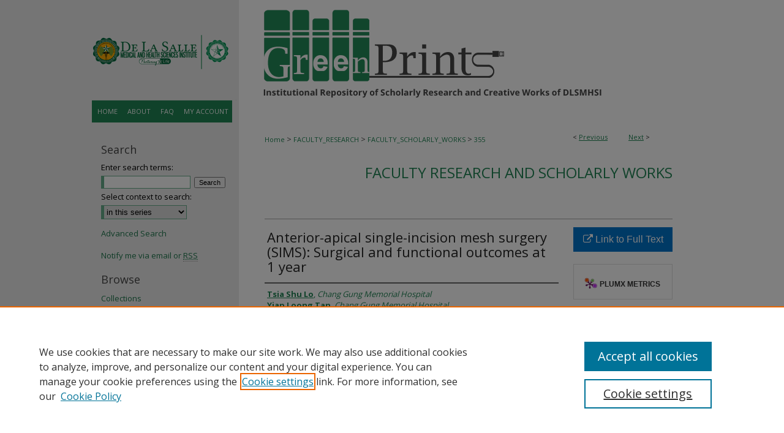

--- FILE ---
content_type: text/html; charset=UTF-8
request_url: https://greenprints.dlshsi.edu.ph/faculty_scholarly_works/355/
body_size: 8931
content:

<!DOCTYPE html>
<html lang="en">
<head><!-- inj yui3-seed: --><script type='text/javascript' src='//cdnjs.cloudflare.com/ajax/libs/yui/3.6.0/yui/yui-min.js'></script><script type='text/javascript' src='//ajax.googleapis.com/ajax/libs/jquery/1.10.2/jquery.min.js'></script><!-- Adobe Analytics --><script type='text/javascript' src='https://assets.adobedtm.com/4a848ae9611a/d0e96722185b/launch-d525bb0064d8.min.js'></script><script type='text/javascript' src=/assets/nr_browser_production.js></script>

<!-- def.1 -->
<meta charset="utf-8">
<meta name="viewport" content="width=device-width">
<title>
"Anterior-apical single-incision mesh surgery (SIMS): Surgical and func" by Tsia Shu Lo, Yiap Loong Tan et al.
</title>


<!-- FILE article_meta-tags.inc --><!-- FILE: /srv/sequoia/main/data/assets/site/article_meta-tags.inc -->
<meta itemprop="name" content="Anterior-apical single-incision mesh surgery (SIMS): Surgical and functional outcomes at 1 year">
<meta property="og:title" content="Anterior-apical single-incision mesh surgery (SIMS): Surgical and functional outcomes at 1 year">
<meta name="twitter:title" content="Anterior-apical single-incision mesh surgery (SIMS): Surgical and functional outcomes at 1 year">
<meta property="article:author" content="Tsia Shu Lo">
<meta name="author" content="Tsia Shu Lo">
<meta property="article:author" content="Yiap Loong Tan">
<meta name="author" content="Yiap Loong Tan">
<meta property="article:author" content="Eileen Feliz M. Cortes">
<meta name="author" content="Eileen Feliz M. Cortes">
<meta property="article:author" content="Leng Boi Pue">
<meta name="author" content="Leng Boi Pue">
<meta property="article:author" content="Pei Ying Wu">
<meta name="author" content="Pei Ying Wu">
<meta property="article:author" content="Ahlam Al-Kharabsheh">
<meta name="author" content="Ahlam Al-Kharabsheh">
<meta name="robots" content="noodp, noydir">
<meta name="description" content="Study Objectives: To study the surgical and functional outcomes of single-incision mesh surgery for treatment of advanced pelvic organ prolapse (POP). Design: Case series (Canadian Task Force classification II-3). Setting: University hospital. Patients: Sixty-five patients who underwent surgery to treat symptomatic POP greater than stage II according to the Pelvic Organ Prolapse Quantification System (POP-Q). Intervention: All patients underwent anterior-apical single-incision mesh surgery using the Elevate Anterior and Apical Prolapse Repair System. Measurements and Main Results: The primary objectives were anatomical correction of anterior and apical prolapse of POP stage I or greater and absence of voiding dysfunction reported via multi-channel urodynamic study at 6months after surgery. Subjective outcome was measured via patient feedback using questions 2 and 3 of the Pelvic Organ Prolapse Distress Inventory 6 (POPDI-6). The secondary outcome was quality of life using the following: Urogenital Distress Inventory 6 (UDI-6), Incontinence Impact Questionnaire 7 (IIQ-7), POPDI-6, and Pelvic Organ Prolapse/Urinary Incontinence Sexual Questionnaire (PISQ-12). Two-dimensional introital ultrasonography was performed in the first and third months after surgery and at 1-year follow-up. Descriptive statistics were used for demographic and perioperative data. The paired-samples t test was used for comparison of preoperative and postoperative continuous data. For all comparisons, a value of p &lt; .05 was considered statistically significant. All statistical methods were performed using commercially available software (SPSS version 17). Postoperative data were available for 64 patients. The objective outcome was 96.9%, and the subjective outcome was 93.8%. All patients demonstrated significant improvement in anatomical outcomes after prolapse surgery (p &lt; .05), and none experienced recurrence requiring further surgery. There was concomitant significant improvement in POPDI-6, UDI-6, IIQ-7, and PISQ-12 scores after surgery. A subanalysis of POP quantification measurements immediately after surgery and at 1-year postoperative follow-up demonstrated deepening of the C point and total vaginal length. Ultrasound evaluation demonstrated a significant increase in the length and thickness of mesh at 1-year follow-up. There has been no documented mesh extrusion to date. However, the number of patients with stress urinary incontinence has increased. Four patients received treatment, whereas in the remaining patients the condition was not severe enough to require surgical intervention. Conclusions: Single-incision mesh surgery for treatment of advanced POP results in improvement in anatomical and quality-of-life outcomes. No mesh exposure was recorded in the first year after surgery; however, new onset of stress urinary incontinence may occur. Ultrasound evaluation demonstrated an increase in mesh length and">
<meta itemprop="description" content="Study Objectives: To study the surgical and functional outcomes of single-incision mesh surgery for treatment of advanced pelvic organ prolapse (POP). Design: Case series (Canadian Task Force classification II-3). Setting: University hospital. Patients: Sixty-five patients who underwent surgery to treat symptomatic POP greater than stage II according to the Pelvic Organ Prolapse Quantification System (POP-Q). Intervention: All patients underwent anterior-apical single-incision mesh surgery using the Elevate Anterior and Apical Prolapse Repair System. Measurements and Main Results: The primary objectives were anatomical correction of anterior and apical prolapse of POP stage I or greater and absence of voiding dysfunction reported via multi-channel urodynamic study at 6months after surgery. Subjective outcome was measured via patient feedback using questions 2 and 3 of the Pelvic Organ Prolapse Distress Inventory 6 (POPDI-6). The secondary outcome was quality of life using the following: Urogenital Distress Inventory 6 (UDI-6), Incontinence Impact Questionnaire 7 (IIQ-7), POPDI-6, and Pelvic Organ Prolapse/Urinary Incontinence Sexual Questionnaire (PISQ-12). Two-dimensional introital ultrasonography was performed in the first and third months after surgery and at 1-year follow-up. Descriptive statistics were used for demographic and perioperative data. The paired-samples t test was used for comparison of preoperative and postoperative continuous data. For all comparisons, a value of p &lt; .05 was considered statistically significant. All statistical methods were performed using commercially available software (SPSS version 17). Postoperative data were available for 64 patients. The objective outcome was 96.9%, and the subjective outcome was 93.8%. All patients demonstrated significant improvement in anatomical outcomes after prolapse surgery (p &lt; .05), and none experienced recurrence requiring further surgery. There was concomitant significant improvement in POPDI-6, UDI-6, IIQ-7, and PISQ-12 scores after surgery. A subanalysis of POP quantification measurements immediately after surgery and at 1-year postoperative follow-up demonstrated deepening of the C point and total vaginal length. Ultrasound evaluation demonstrated a significant increase in the length and thickness of mesh at 1-year follow-up. There has been no documented mesh extrusion to date. However, the number of patients with stress urinary incontinence has increased. Four patients received treatment, whereas in the remaining patients the condition was not severe enough to require surgical intervention. Conclusions: Single-incision mesh surgery for treatment of advanced POP results in improvement in anatomical and quality-of-life outcomes. No mesh exposure was recorded in the first year after surgery; however, new onset of stress urinary incontinence may occur. Ultrasound evaluation demonstrated an increase in mesh length and">
<meta name="twitter:description" content="Study Objectives: To study the surgical and functional outcomes of single-incision mesh surgery for treatment of advanced pelvic organ prolapse (POP). Design: Case series (Canadian Task Force classification II-3). Setting: University hospital. Patients: Sixty-five patients who underwent surgery to treat symptomatic POP greater than stage II according to the Pelvic Organ Prolapse Quantification System (POP-Q). Intervention: All patients underwent anterior-apical single-incision mesh surgery using the Elevate Anterior and Apical Prolapse Repair System. Measurements and Main Results: The primary objectives were anatomical correction of anterior and apical prolapse of POP stage I or greater and absence of voiding dysfunction reported via multi-channel urodynamic study at 6months after surgery. Subjective outcome was measured via patient feedback using questions 2 and 3 of the Pelvic Organ Prolapse Distress Inventory 6 (POPDI-6). The secondary outcome was quality of life using the following: Urogenital Distress Inventory 6 (UDI-6), Incontinence Impact Questionnaire 7 (IIQ-7), POPDI-6, and Pelvic Organ Prolapse/Urinary Incontinence Sexual Questionnaire (PISQ-12). Two-dimensional introital ultrasonography was performed in the first and third months after surgery and at 1-year follow-up. Descriptive statistics were used for demographic and perioperative data. The paired-samples t test was used for comparison of preoperative and postoperative continuous data. For all comparisons, a value of p &lt; .05 was considered statistically significant. All statistical methods were performed using commercially available software (SPSS version 17). Postoperative data were available for 64 patients. The objective outcome was 96.9%, and the subjective outcome was 93.8%. All patients demonstrated significant improvement in anatomical outcomes after prolapse surgery (p &lt; .05), and none experienced recurrence requiring further surgery. There was concomitant significant improvement in POPDI-6, UDI-6, IIQ-7, and PISQ-12 scores after surgery. A subanalysis of POP quantification measurements immediately after surgery and at 1-year postoperative follow-up demonstrated deepening of the C point and total vaginal length. Ultrasound evaluation demonstrated a significant increase in the length and thickness of mesh at 1-year follow-up. There has been no documented mesh extrusion to date. However, the number of patients with stress urinary incontinence has increased. Four patients received treatment, whereas in the remaining patients the condition was not severe enough to require surgical intervention. Conclusions: Single-incision mesh surgery for treatment of advanced POP results in improvement in anatomical and quality-of-life outcomes. No mesh exposure was recorded in the first year after surgery; however, new onset of stress urinary incontinence may occur. Ultrasound evaluation demonstrated an increase in mesh length and">
<meta property="og:description" content="Study Objectives: To study the surgical and functional outcomes of single-incision mesh surgery for treatment of advanced pelvic organ prolapse (POP). Design: Case series (Canadian Task Force classification II-3). Setting: University hospital. Patients: Sixty-five patients who underwent surgery to treat symptomatic POP greater than stage II according to the Pelvic Organ Prolapse Quantification System (POP-Q). Intervention: All patients underwent anterior-apical single-incision mesh surgery using the Elevate Anterior and Apical Prolapse Repair System. Measurements and Main Results: The primary objectives were anatomical correction of anterior and apical prolapse of POP stage I or greater and absence of voiding dysfunction reported via multi-channel urodynamic study at 6months after surgery. Subjective outcome was measured via patient feedback using questions 2 and 3 of the Pelvic Organ Prolapse Distress Inventory 6 (POPDI-6). The secondary outcome was quality of life using the following: Urogenital Distress Inventory 6 (UDI-6), Incontinence Impact Questionnaire 7 (IIQ-7), POPDI-6, and Pelvic Organ Prolapse/Urinary Incontinence Sexual Questionnaire (PISQ-12). Two-dimensional introital ultrasonography was performed in the first and third months after surgery and at 1-year follow-up. Descriptive statistics were used for demographic and perioperative data. The paired-samples t test was used for comparison of preoperative and postoperative continuous data. For all comparisons, a value of p &lt; .05 was considered statistically significant. All statistical methods were performed using commercially available software (SPSS version 17). Postoperative data were available for 64 patients. The objective outcome was 96.9%, and the subjective outcome was 93.8%. All patients demonstrated significant improvement in anatomical outcomes after prolapse surgery (p &lt; .05), and none experienced recurrence requiring further surgery. There was concomitant significant improvement in POPDI-6, UDI-6, IIQ-7, and PISQ-12 scores after surgery. A subanalysis of POP quantification measurements immediately after surgery and at 1-year postoperative follow-up demonstrated deepening of the C point and total vaginal length. Ultrasound evaluation demonstrated a significant increase in the length and thickness of mesh at 1-year follow-up. There has been no documented mesh extrusion to date. However, the number of patients with stress urinary incontinence has increased. Four patients received treatment, whereas in the remaining patients the condition was not severe enough to require surgical intervention. Conclusions: Single-incision mesh surgery for treatment of advanced POP results in improvement in anatomical and quality-of-life outcomes. No mesh exposure was recorded in the first year after surgery; however, new onset of stress urinary incontinence may occur. Ultrasound evaluation demonstrated an increase in mesh length and">
<meta name="keywords" content="Anterior-apical single-incision mesh, Elevate, Pelvic organ prolapse, Stress urinary incontinence">
<meta name="bepress_citation_journal_title" content="Journal of Minimally Invasive Gynecology">
<meta name="bepress_citation_firstpage" content="50">
<meta name="bepress_citation_author" content="Lo, Tsia Shu">
<meta name="bepress_citation_author_institution" content="Chang Gung Memorial Hospital">
<meta name="bepress_citation_author" content="Tan, Yiap Loong">
<meta name="bepress_citation_author_institution" content="Chang Gung Memorial Hospital">
<meta name="bepress_citation_author" content="Cortes, Eileen Feliz M.">
<meta name="bepress_citation_author_institution" content="Chang Gung Memorial Hospital">
<meta name="bepress_citation_author" content="Pue, Leng Boi">
<meta name="bepress_citation_author_institution" content="Chang Gung Memorial Hospital">
<meta name="bepress_citation_author" content="Wu, Pei Ying">
<meta name="bepress_citation_author_institution" content="Chang Gung Memorial Hospital">
<meta name="bepress_citation_author" content="Al-Kharabsheh, Ahlam">
<meta name="bepress_citation_author_institution" content="Chang Gung Memorial Hospital">
<meta name="bepress_citation_title" content="Anterior-apical single-incision mesh surgery (SIMS): Surgical and functional outcomes at 1 year">
<meta name="bepress_citation_date" content="2015">
<meta name="bepress_citation_volume" content="22">
<meta name="bepress_citation_issue" content="1">
<!-- FILE: /srv/sequoia/main/data/assets/site/ir_download_link.inc -->
<!-- FILE: /srv/sequoia/main/data/assets/site/article_meta-tags.inc (cont) -->
<meta name="bepress_citation_abstract_html_url" content="https://greenprints.dlshsi.edu.ph/faculty_scholarly_works/355">
<meta name="bepress_citation_doi" content="10.1016/j.jmig.2014.07.002">
<meta name="bepress_citation_online_date" content="2023/6/14">
<meta name="viewport" content="width=device-width">
<!-- Additional Twitter data -->
<meta name="twitter:card" content="summary">
<!-- Additional Open Graph data -->
<meta property="og:type" content="article">
<meta property="og:url" content="https://greenprints.dlshsi.edu.ph/faculty_scholarly_works/355">
<meta property="og:site_name" content="GreenPrints">




<!-- FILE: article_meta-tags.inc (cont) -->
<meta name="bepress_is_article_cover_page" content="1">


<!-- sh.1 -->
<link rel="stylesheet" href="/ir-style.css" type="text/css" media="screen">
<link rel="stylesheet" href="/ir-custom.css" type="text/css" media="screen">
<link rel="stylesheet" href="../ir-custom.css" type="text/css" media="screen">
<link rel="stylesheet" href="/ir-local.css" type="text/css" media="screen">
<link rel="stylesheet" href="../ir-local.css" type="text/css" media="screen">
<link rel="stylesheet" href="/ir-print.css" type="text/css" media="print">
<link type="text/css" rel="stylesheet" href="/assets/floatbox/floatbox.css">
<link rel="alternate" type="application/rss+xml" title="Site Feed" href="/recent.rss">
<link rel="shortcut icon" href="/favicon.ico" type="image/x-icon">
<!--[if IE]>
<link rel="stylesheet" href="/ir-ie.css" type="text/css" media="screen">
<![endif]-->

<!-- JS  -->
<script type="text/javascript" src="/assets/jsUtilities.js"></script>
<script type="text/javascript" src="/assets/footnoteLinks.js"></script>
<script type="text/javascript" src="/assets/scripts/yui-init.pack.js"></script>
<script type="text/javascript" src="/assets/scripts/bepress-init.debug.js"></script>
<script type="text/javascript" src="/assets/scripts/JumpListYUI.pack.js"></script>

<!-- end sh.1 -->




<script type="text/javascript">var pageData = {"page":{"environment":"prod","productName":"bpdg","language":"en","name":"ir_series:article","businessUnit":"els:rp:st"},"visitor":{}};</script>

</head>
<body id="geo-series">
<!-- FILE /srv/sequoia/main/data/greenprints.dlshsi.edu.ph/assets/header.pregen --><!-- FILE: /srv/sequoia/main/data/assets/site/mobile_nav.inc --><!--[if !IE]>-->
<script src="/assets/scripts/dc-mobile/dc-responsive-nav.js"></script>

<header id="mobile-nav" class="nav-down device-fixed-height" style="visibility: hidden;">
  
  
  <nav class="nav-collapse">
    <ul>
      <li class="menu-item active device-fixed-width"><a href="https://greenprints.dlshsi.edu.ph" title="Home" data-scroll >Home</a></li>
      <li class="menu-item device-fixed-width"><a href="https://greenprints.dlshsi.edu.ph/do/search/advanced/" title="Search" data-scroll ><i class="icon-search"></i> Search</a></li>
      <li class="menu-item device-fixed-width"><a href="https://greenprints.dlshsi.edu.ph/communities.html" title="Browse" data-scroll >Browse Collections</a></li>
      <li class="menu-item device-fixed-width"><a href="/cgi/myaccount.cgi?context=faculty_scholarly_works" title="My Account" data-scroll >My Account</a></li>
      <li class="menu-item device-fixed-width"><a href="https://greenprints.dlshsi.edu.ph/about.html" title="About" data-scroll >About</a></li>
      <li class="menu-item device-fixed-width"><a href="https://network.bepress.com" title="Digital Commons Network" data-scroll ><img width="16" height="16" alt="DC Network" style="vertical-align:top;" src="/assets/md5images/8e240588cf8cd3a028768d4294acd7d3.png"> Digital Commons Network™</a></li>
    </ul>
  </nav>
</header>

<script src="/assets/scripts/dc-mobile/dc-mobile-nav.js"></script>
<!--<![endif]-->
<!-- FILE: /srv/sequoia/main/data/greenprints.dlshsi.edu.ph/assets/header.pregen (cont) -->



<div id="delasalle">
	<div id="container">
		<a href="#main" class="skiplink" accesskey="2" >Skip to main content</a>

					
			<div id="header">
				<a href="https://greenprints.dlshsi.edu.ph" id="banner_link" title="GreenPrints" >
					<img id="banner_image" alt="GreenPrints" width='980' height='164' src="/assets/md5images/e7cd983d3e0587bdf855ffc4cc50d669.png">
				</a>	
				
					<a href="https://www.dlshsi.edu.ph" id="logo_link" title="De La Salle Medical and Health Sciences Institute" >
						<img id="logo_image" alt="De La Salle Medical and Health Sciences Institute" width='240' height='164' src="/assets/md5images/4f3a2c46b11b273b55610819a67ae613.png">
					</a>	
				
			</div>
					
			<div id="navigation">
				<!-- FILE: /srv/sequoia/main/data/assets/site/ir_navigation.inc --><div id="tabs" role="navigation" aria-label="Main"><ul><li id="tabone"><a href="https://greenprints.dlshsi.edu.ph" title="Home" ><span>Home</span></a></li><li id="tabtwo"><a href="https://greenprints.dlshsi.edu.ph/about.html" title="About" ><span>About</span></a></li><li id="tabthree"><a href="https://greenprints.dlshsi.edu.ph/faq.html" title="FAQ" ><span>FAQ</span></a></li><li id="tabfour"><a href="https://greenprints.dlshsi.edu.ph/cgi/myaccount.cgi?context=faculty_scholarly_works" title="My Account" ><span>My Account</span></a></li></ul></div>


<!-- FILE: /srv/sequoia/main/data/greenprints.dlshsi.edu.ph/assets/header.pregen (cont) -->
			</div>
		

		<div id="wrapper">
			<div id="content">
				<div id="main" class="text">

<script type="text/javascript" src="/assets/floatbox/floatbox.js"></script>  
<!-- FILE: /srv/sequoia/main/data/assets/site/article_pager.inc -->

<div id="breadcrumb"><ul id="pager">

                
                 
<li>&lt; <a href="https://greenprints.dlshsi.edu.ph/faculty_scholarly_works/350" class="ignore" >Previous</a></li>
        
        
        

                
                 
<li><a href="https://greenprints.dlshsi.edu.ph/faculty_scholarly_works/354" class="ignore" >Next</a> &gt;</li>
        
        
        
<li>&nbsp;</li></ul><div class="crumbs"><!-- FILE: /srv/sequoia/main/data/assets/site/ir_breadcrumb.inc -->

<div class="crumbs" role="navigation" aria-label="Breadcrumb">
	<p>
	
	
			<a href="https://greenprints.dlshsi.edu.ph" class="ignore" >Home</a>
	
	
	
	
	
	
	
	
	
	
	 <span aria-hidden="true">&gt;</span> 
		<a href="https://greenprints.dlshsi.edu.ph/faculty_research" class="ignore" >FACULTY_RESEARCH</a>
	
	
	
	
	
	
	 <span aria-hidden="true">&gt;</span> 
		<a href="https://greenprints.dlshsi.edu.ph/faculty_scholarly_works" class="ignore" >FACULTY_SCHOLARLY_WORKS</a>
	
	
	
	
	
	 <span aria-hidden="true">&gt;</span> 
		<a href="https://greenprints.dlshsi.edu.ph/faculty_scholarly_works/355" class="ignore" aria-current="page" >355</a>
	
	
	
	</p>
</div>


<!-- FILE: /srv/sequoia/main/data/assets/site/article_pager.inc (cont) --></div>
</div>
<!-- FILE: /srv/sequoia/main/data/assets/site/ir_series/article/index.html (cont) -->
<!-- FILE: /srv/sequoia/main/data/assets/site/ir_series/article/article_info.inc --><!-- FILE: /srv/sequoia/main/data/assets/site/openurl.inc -->

























<!-- FILE: /srv/sequoia/main/data/assets/site/ir_series/article/article_info.inc (cont) -->
<!-- FILE: /srv/sequoia/main/data/assets/site/ir_download_link.inc -->









	
	
	
    
    
    
	
	
	
	
	
		
		
	
	

<!-- FILE: /srv/sequoia/main/data/assets/site/ir_series/article/article_info.inc (cont) -->
<!-- FILE: /srv/sequoia/main/data/assets/site/ir_series/article/ir_article_header.inc -->


<div id="series-header">
<!-- FILE: /srv/sequoia/main/data/assets/site/ir_series/ir_series_logo.inc -->



 






	
	
	
	
	
	
<!-- FILE: /srv/sequoia/main/data/assets/site/ir_series/article/ir_article_header.inc (cont) --><h2 id="series-title"><a href="https://greenprints.dlshsi.edu.ph/faculty_scholarly_works" >Faculty Research and Scholarly Works</a></h2></div>
<div style="clear: both">&nbsp;</div>

<div id="sub">
<div id="alpha">
<!-- FILE: /srv/sequoia/main/data/assets/site/ir_series/article/article_info.inc (cont) --><div id='title' class='element'>
<h1>Anterior-apical single-incision mesh surgery (SIMS): Surgical and functional outcomes at 1 year</h1>
</div>
<div class='clear'></div>
<div id='authors' class='element'>
<h2 class='visually-hidden'>Authors</h2>
<p class="author"><a href='https://greenprints.dlshsi.edu.ph/do/search/?q=author%3A%22Tsia%20Shu%20Lo%22&start=0&context=20294921'><strong>Tsia Shu Lo</strong>, <em>Chang Gung Memorial Hospital</em></a><br />
<a href='https://greenprints.dlshsi.edu.ph/do/search/?q=author%3A%22Yiap%20Loong%20Tan%22&start=0&context=20294921'><strong>Yiap Loong Tan</strong>, <em>Chang Gung Memorial Hospital</em></a><br />
<a href='https://greenprints.dlshsi.edu.ph/do/search/?q=author%3A%22Eileen%20Feliz%20M.%20Cortes%22&start=0&context=20294921'><strong>Eileen Feliz M. Cortes</strong>, <em>Chang Gung Memorial Hospital</em></a><br />
<a href='https://greenprints.dlshsi.edu.ph/do/search/?q=author%3A%22Leng%20Boi%20Pue%22&start=0&context=20294921'><strong>Leng Boi Pue</strong>, <em>Chang Gung Memorial Hospital</em></a><br />
<a href='https://greenprints.dlshsi.edu.ph/do/search/?q=author%3A%22Pei%20Ying%20Wu%22&start=0&context=20294921'><strong>Pei Ying Wu</strong>, <em>Chang Gung Memorial Hospital</em></a><br />
<a href='https://greenprints.dlshsi.edu.ph/do/search/?q=author%3A%22Ahlam%20Al-Kharabsheh%22&start=0&context=20294921'><strong>Ahlam Al-Kharabsheh</strong>, <em>Chang Gung Memorial Hospital</em></a><br />
</p></div>
<div class='clear'></div>
<div id='publication_date' class='element'>
<h2 class='field-heading'>Publication Date</h2>
<p>1-1-2015</p>
</div>
<div class='clear'></div>
<div id='document_type' class='element'>
<h2 class='field-heading'>Document Type</h2>
<p>Article</p>
</div>
<div class='clear'></div>
<div id='source_publication' class='element'>
<h2 class='field-heading'>Publication Title</h2>
<p>Journal of Minimally Invasive Gynecology</p>
</div>
<div class='clear'></div>
<div id='abstract' class='element'>
<h2 class='field-heading'>Abstract</h2>
<p>Study Objectives: To study the surgical and functional outcomes of single-incision mesh surgery for treatment of advanced pelvic organ prolapse (POP). Design: Case series (Canadian Task Force classification II-3). Setting: University hospital. Patients: Sixty-five patients who underwent surgery to treat symptomatic POP greater than stage II according to the Pelvic Organ Prolapse Quantification System (POP-Q). Intervention: All patients underwent anterior-apical single-incision mesh surgery using the Elevate Anterior and Apical Prolapse Repair System. Measurements and Main Results: The primary objectives were anatomical correction of anterior and apical prolapse of POP stage I or greater and absence of voiding dysfunction reported via multi-channel urodynamic study at 6months after surgery. Subjective outcome was measured via patient feedback using questions 2 and 3 of the Pelvic Organ Prolapse Distress Inventory 6 (POPDI-6). The secondary outcome was quality of life using the following: Urogenital Distress Inventory 6 (UDI-6), Incontinence Impact Questionnaire 7 (IIQ-7), POPDI-6, and Pelvic Organ Prolapse/Urinary Incontinence Sexual Questionnaire (PISQ-12). Two-dimensional introital ultrasonography was performed in the first and third months after surgery and at 1-year follow-up. Descriptive statistics were used for demographic and perioperative data. The paired-samples t test was used for comparison of preoperative and postoperative continuous data. For all comparisons, a value of p < .05 was considered statistically significant. All statistical methods were performed using commercially available software (SPSS version 17). Postoperative data were available for 64 patients. The objective outcome was 96.9%, and the subjective outcome was 93.8%. All patients demonstrated significant improvement in anatomical outcomes after prolapse surgery (p < .05), and none experienced recurrence requiring further surgery. There was concomitant significant improvement in POPDI-6, UDI-6, IIQ-7, and PISQ-12 scores after surgery. A subanalysis of POP quantification measurements immediately after surgery and at 1-year postoperative follow-up demonstrated deepening of the C point and total vaginal length. Ultrasound evaluation demonstrated a significant increase in the length and thickness of mesh at 1-year follow-up. There has been no documented mesh extrusion to date. However, the number of patients with stress urinary incontinence has increased. Four patients received treatment, whereas in the remaining patients the condition was not severe enough to require surgical intervention. Conclusions: Single-incision mesh surgery for treatment of advanced POP results in improvement in anatomical and quality-of-life outcomes. No mesh exposure was recorded in the first year after surgery; however, new onset of stress urinary incontinence may occur. Ultrasound evaluation demonstrated an increase in mesh length and thickness over time, with concurrent calculated lengthening of the C point and total vaginal length.</p>
</div>
<div class='clear'></div>
<div id='fpage' class='element'>
<h2 class='field-heading'>First Page</h2>
<p>50</p>
</div>
<div class='clear'></div>
<div id='lpage' class='element'>
<h2 class='field-heading'>Last Page</h2>
<p>56</p>
</div>
<div class='clear'></div>
<div id='recommended_citation' class='element'>
<h2 class='field-heading'>APA Citation</h2>
<!-- FILE: /srv/sequoia/main/data/journals/greenprints.dlshsi.edu.ph/faculty_scholarly_works/assets/ir_citation.inc -->
 
<p>
    
        
        Lo, T., 
    
        
        Tan, Y., 
    
        
        Cortes, E., 
    
        
        Pue, L., 
    
        
        Wu, P., 
    
        
            
            & 
        
        Al-Kharabsheh, A.
    
    (1-1-2015).
    Anterior-apical single-incision mesh surgery (SIMS): Surgical and functional outcomes at 1 year.
    <em>Faculty Research and Scholarly Works.</macro></em><br>
    
     
     
        DOI:<a href="https://doi.org/10.1016/j.jmig.2014.07.002" >10.1016/j.jmig.2014.07.002</a>
    
    
    
    <!-- Ignored SVaughn 5/3/21 -->
     
    
    
    
</p><!-- FILE: /srv/sequoia/main/data/assets/site/ir_series/article/article_info.inc (cont) --></div>
<div class='clear'></div>
</div>
    </div>
    <div id='beta_7-3'>
<!-- FILE: /srv/sequoia/main/data/assets/site/info_box_7_3.inc --><!-- FILE: /srv/sequoia/main/data/assets/site/openurl.inc -->

























<!-- FILE: /srv/sequoia/main/data/assets/site/info_box_7_3.inc (cont) -->
<!-- FILE: /srv/sequoia/main/data/assets/site/ir_download_link.inc -->









	
	
	
    
    
    
	
	
	
	
	
		
		
	
	

<!-- FILE: /srv/sequoia/main/data/assets/site/info_box_7_3.inc (cont) -->


	<!-- FILE: /srv/sequoia/main/data/assets/site/info_box_download_button.inc --><div class="aside download-button">
    <a id="remote-link" class="btn" href="https://www.clinicalkey.com/#!/content/playContent/1-s2.0-S155346501400346X?returnurl=https:%2F%2Flinkinghub.elsevier.com%2Fretrieve%2Fpii%2FS155346501400346X%3Fshowall%3Dtrue&amp;referrer=https:%2F%2Fgreenprints.dlshsi.edu.ph%2F" title="Link opens in new window" target="_blank" > 
    	<i class="icon-external-link" aria-hidden="true"></i>
      Link to Full Text
    </a>
</div>


<!-- FILE: /srv/sequoia/main/data/assets/site/info_box_7_3.inc (cont) -->
	<!-- FILE: /srv/sequoia/main/data/assets/site/info_box_embargo.inc -->
<!-- FILE: /srv/sequoia/main/data/assets/site/info_box_7_3.inc (cont) -->

<!-- FILE: /srv/sequoia/main/data/assets/site/info_box_custom_upper.inc -->
<!-- FILE: /srv/sequoia/main/data/assets/site/info_box_7_3.inc (cont) -->
<!-- FILE: /srv/sequoia/main/data/assets/site/info_box_openurl.inc -->
<!-- FILE: /srv/sequoia/main/data/assets/site/info_box_7_3.inc (cont) -->

<!-- FILE: /srv/sequoia/main/data/assets/site/info_box_article_metrics.inc -->






<div id="article-stats" class="aside hidden">

    <p class="article-downloads-wrapper hidden"><span id="article-downloads"></span> DOWNLOADS</p>
    <p class="article-stats-date hidden">Since June 14, 2023</p>

    <p class="article-plum-metrics">
        <a href="https://plu.mx/plum/a/?repo_url=https://greenprints.dlshsi.edu.ph/faculty_scholarly_works/355" class="plumx-plum-print-popup plum-bigben-theme" data-badge="true" data-hide-when-empty="true" ></a>
    </p>
</div>
<script type="text/javascript" src="//cdn.plu.mx/widget-popup.js"></script>





<!-- Article Download Counts -->
<script type="text/javascript" src="/assets/scripts/article-downloads.pack.js"></script>
<script type="text/javascript">
    insertDownloads(35725079);
</script>


<!-- Add border to Plum badge & download counts when visible -->
<script>
// bind to event when PlumX widget loads
jQuery('body').bind('plum:widget-load', function(e){
// if Plum badge is visible
  if (jQuery('.PlumX-Popup').length) {
// remove 'hidden' class
  jQuery('#article-stats').removeClass('hidden');
  jQuery('.article-stats-date').addClass('plum-border');
  }
});
// bind to event when page loads
jQuery(window).bind('load',function(e){
// if DC downloads are visible
  if (jQuery('#article-downloads').text().length > 0) {
// add border to aside
  jQuery('#article-stats').removeClass('hidden');
  }
});
</script>



<!-- Adobe Analytics: Download Click Tracker -->
<script>

$(function() {

  // Download button click event tracker for PDFs
  $(".aside.download-button").on("click", "a#pdf", function(event) {
    pageDataTracker.trackEvent('navigationClick', {
      link: {
          location: 'aside download-button',
          name: 'pdf'
      }
    });
  });

  // Download button click event tracker for native files
  $(".aside.download-button").on("click", "a#native", function(event) {
    pageDataTracker.trackEvent('navigationClick', {
        link: {
            location: 'aside download-button',
            name: 'native'
        }
     });
  });

});

</script>
<!-- FILE: /srv/sequoia/main/data/assets/site/info_box_7_3.inc (cont) -->



	<!-- FILE: /srv/sequoia/main/data/assets/site/info_box_disciplines.inc -->




	
		
	



<!-- FILE: /srv/sequoia/main/data/assets/site/info_box_7_3.inc (cont) -->

<!-- FILE: /srv/sequoia/main/data/assets/site/bookmark_widget.inc -->

<div id="share" class="aside">
<h2>Share</h2>
	
	<div class="a2a_kit a2a_kit_size_24 a2a_default_style">
    	<a class="a2a_button_facebook"></a>
    	<a class="a2a_button_linkedin"></a>
		<a class="a2a_button_whatsapp"></a>
		<a class="a2a_button_email"></a>
    	<a class="a2a_dd"></a>
    	<script async src="https://static.addtoany.com/menu/page.js"></script>
	</div>
</div>

<!-- FILE: /srv/sequoia/main/data/assets/site/info_box_7_3.inc (cont) -->
<!-- FILE: /srv/sequoia/main/data/assets/site/info_box_geolocate.inc --><!-- FILE: /srv/sequoia/main/data/assets/site/ir_geolocate_enabled_and_displayed.inc -->

<!-- FILE: /srv/sequoia/main/data/assets/site/info_box_geolocate.inc (cont) -->

<!-- FILE: /srv/sequoia/main/data/assets/site/info_box_7_3.inc (cont) -->

	<!-- FILE: /srv/sequoia/main/data/assets/site/zotero_coins.inc -->

<span class="Z3988" title="ctx_ver=Z39.88-2004&amp;rft_val_fmt=info%3Aofi%2Ffmt%3Akev%3Amtx%3Ajournal&amp;rft_id=https%3A%2F%2Fgreenprints.dlshsi.edu.ph%2Ffaculty_scholarly_works%2F355&amp;rft.atitle=Anterior-apical%20single-incision%20mesh%20surgery%20%28SIMS%29%3A%20Surgical%20and%20functional%20outcomes%20at%201%20year&amp;rft.aufirst=Tsia%20Shu&amp;rft.aulast=Lo&amp;rft.au=Yiap%20Loong%20Tan&amp;rft.au=Eileen%20Feliz%20M.%20Cortes&amp;rft.au=Leng%20Boi%20Pue&amp;rft.au=Pei%20Ying%20Wu&amp;rft.au=Ahlam%20Al-Kharabsheh&amp;rft.jtitle=Journal%20of%20Minimally%20Invasive%20Gynecology&amp;rft.volume=22&amp;rft.issue=1&amp;rft.spage=50&amp;rft.epage=56&amp;rft.date=2015-01-01&amp;rft_id=info:doi/10.1016%2Fj.jmig.2014.07.002">COinS</span>
<!-- FILE: /srv/sequoia/main/data/assets/site/info_box_7_3.inc (cont) -->

<!-- FILE: /srv/sequoia/main/data/assets/site/info_box_custom_lower.inc -->
<!-- FILE: /srv/sequoia/main/data/assets/site/info_box_7_3.inc (cont) -->
<!-- FILE: /srv/sequoia/main/data/assets/site/ir_series/article/article_info.inc (cont) --></div>

<div class='clear'>&nbsp;</div>
<!-- FILE: /srv/sequoia/main/data/journals/greenprints.dlshsi.edu.ph/faculty_scholarly_works/assets/article/ir_article_custom_fields.inc --><div id='custom-fields'>
    
        <div id='doi' class='element'>
            <h4>DOI</h4>
            <p><a href="10.1016/j.jmig.2014.07.002" >10.1016/j.jmig.2014.07.002</a></p>
        </div>
    
</div><!-- FILE: /srv/sequoia/main/data/assets/site/ir_series/article/article_info.inc (cont) -->

<!-- FILE: /srv/sequoia/main/data/assets/site/ir_series/article/index.html (cont) -->
<!-- FILE /srv/sequoia/main/data/assets/site/footer.pregen --></div>
	<div class="verticalalign">&nbsp;</div>
	<div class="clear">&nbsp;</div>

</div>

	<div id="sidebar" role="complementary">
	<!-- FILE: /srv/sequoia/main/data/assets/site/ir_sidebar_7_8.inc -->

	<!-- FILE: /srv/sequoia/main/data/assets/site/ir_sidebar_sort_sba.inc --><!-- FILE: /srv/sequoia/main/data/assets/site/ir_sidebar_custom_upper_7_8.inc -->

<!-- FILE: /srv/sequoia/main/data/assets/site/ir_sidebar_sort_sba.inc (cont) -->
<!-- FILE: /srv/sequoia/main/data/assets/site/ir_sidebar_search_7_8.inc --><h2>Search</h2>


	
<form method='get' action='https://greenprints.dlshsi.edu.ph/do/search/' id="sidebar-search">
	<label for="search" accesskey="4">
		Enter search terms:
	</label>
		<div>
			<span class="border">
				<input type="text" name='q' class="search" id="search">
			</span> 
			<input type="submit" value="Search" class="searchbutton" style="font-size:11px;">
		</div>
	<label for="context">
		Select context to search:
	</label> 
		<div>
			<span class="border">
				<select name="fq" id="context">
					
					
						<option value='virtual_ancestor_link:"https://greenprints.dlshsi.edu.ph/faculty_scholarly_works"'>in this series</option>
					
					
					
					<option value='virtual_ancestor_link:"https://greenprints.dlshsi.edu.ph"'>in this repository</option>
					<option value='virtual_ancestor_link:"http:/"'>across all repositories</option>
				</select>
			</span>
		</div>
</form>

<p class="advanced">
	
	
		<a href="https://greenprints.dlshsi.edu.ph/do/search/advanced/?fq=virtual_ancestor_link:%22https://greenprints.dlshsi.edu.ph/faculty_scholarly_works%22" >
			Advanced Search
		</a>
	
</p>
<!-- FILE: /srv/sequoia/main/data/assets/site/ir_sidebar_sort_sba.inc (cont) -->
<!-- FILE: /srv/sequoia/main/data/assets/site/ir_sidebar_notify_7_8.inc -->


	<ul id="side-notify">
		<li class="notify">
			<a href="https://greenprints.dlshsi.edu.ph/faculty_scholarly_works/announcements.html" title="Email or RSS Notifications" >
				Notify me via email or <acronym title="Really Simple Syndication">RSS</acronym>
			</a>
		</li>
	</ul>



<!-- FILE: /srv/sequoia/main/data/assets/site/urc_badge.inc -->






<!-- FILE: /srv/sequoia/main/data/assets/site/ir_sidebar_notify_7_8.inc (cont) -->

<!-- FILE: /srv/sequoia/main/data/assets/site/ir_sidebar_sort_sba.inc (cont) -->
<!-- FILE: /srv/sequoia/main/data/assets/site/ir_sidebar_custom_middle_7_8.inc --><!-- FILE: /srv/sequoia/main/data/assets/site/ir_sidebar_sort_sba.inc (cont) -->
<!-- FILE: /srv/sequoia/main/data/assets/site/ir_sidebar_browse.inc --><h2>Browse</h2>
<ul id="side-browse">


<li class="collections"><a href="https://greenprints.dlshsi.edu.ph/communities.html" title="Browse by Collections" >Collections</a></li>
<li class="discipline-browser"><a href="https://greenprints.dlshsi.edu.ph/do/discipline_browser/disciplines" title="Browse by Disciplines" >Disciplines</a></li>
<li class="author"><a href="https://greenprints.dlshsi.edu.ph/authors.html" title="Browse by Author" >Authors</a></li>


</ul>
<!-- FILE: /srv/sequoia/main/data/assets/site/ir_sidebar_sort_sba.inc (cont) -->
<!-- FILE: /srv/sequoia/main/data/greenprints.dlshsi.edu.ph/assets/ir_sidebar_author_7_8.inc --><!-- FILE: /srv/sequoia/main/data/assets/site/ir_sidebar_sort_sba.inc (cont) -->
<!-- FILE: /srv/sequoia/main/data/greenprints.dlshsi.edu.ph/assets/ir_sidebar_custom_lower_7_8.inc --><!-- FILE: /srv/sequoia/main/data/assets/site/ir_sidebar_homepage_links_7_8.inc -->

<!-- FILE: /srv/sequoia/main/data/greenprints.dlshsi.edu.ph/assets/ir_sidebar_custom_lower_7_8.inc (cont) -->
<div id="sb-custom-lower">
	<h2 class="sb-custom-title">Connect</h2>
	<ul class="sb-custom-ul">
	<li class="sb-custom-li">
	<a href="http://www.dlshsi.edu.ph/academics/romeo-p-ariniego-md-library/" >RPAMDAFSC Library</a>
	</li>
  <li class="sb-custom-li">
	<a href="http://www.dlshsi.edu.ph/" >DLSMHSI Website</a>
	</li>
	<li class="sb-custom-li">
   <a href="https://docs.google.com/forms/d/e/1FAIpQLSf3gnDElk-0c02MQUFL3bJhlyj1-UGwDN3N6bZO7k6oa535_A/viewform?usp=send_form" >Provide Feedback			</a>
	</li>
	<li class="sb-custom-li">
   <a href="https://greenprints.dlshsi.edu.ph/contact_us.html" >Contact Us			</a>
	</li>
</ul>
</div>

</magic>

<!-- FILE: /srv/sequoia/main/data/assets/site/ir_sidebar_sort_sba.inc (cont) -->
<!-- FILE: /srv/sequoia/main/data/assets/site/ir_sidebar_sw_links_7_8.inc -->

	
		
	


	<!-- FILE: /srv/sequoia/main/data/assets/site/ir_sidebar_sort_sba.inc (cont) -->

<!-- FILE: /srv/sequoia/main/data/assets/site/ir_sidebar_geolocate.inc --><!-- FILE: /srv/sequoia/main/data/assets/site/ir_geolocate_enabled_and_displayed.inc -->

<!-- FILE: /srv/sequoia/main/data/assets/site/ir_sidebar_geolocate.inc (cont) -->

<!-- FILE: /srv/sequoia/main/data/assets/site/ir_sidebar_sort_sba.inc (cont) -->
<!-- FILE: /srv/sequoia/main/data/assets/site/ir_sidebar_custom_lowest_7_8.inc -->


<!-- FILE: /srv/sequoia/main/data/assets/site/ir_sidebar_sort_sba.inc (cont) -->
<!-- FILE: /srv/sequoia/main/data/assets/site/ir_sidebar_7_8.inc (cont) -->

		



<!-- FILE: /srv/sequoia/main/data/assets/site/footer.pregen (cont) -->
	<div class="verticalalign">&nbsp;</div>
	</div>

</div>

<!-- FILE: /srv/sequoia/main/data/assets/site/ir_footer_content.inc --><div id="footer" role="contentinfo">
	
	
	<!-- FILE: /srv/sequoia/main/data/greenprints.dlshsi.edu.ph/assets/ir_bepress_logo.inc --><div id="bepress">

<a href="https://www.elsevier.com/solutions/digital-commons" title="Digital Commons: Powered by bepress" >
	<em>Digital Commons</em>
</a>
</magic>

</div>
<!-- FILE: /srv/sequoia/main/data/assets/site/ir_footer_content.inc (cont) -->
	<p>
		<a href="https://greenprints.dlshsi.edu.ph" title="Home page" accesskey="1" >Home</a> | 
		<a href="https://greenprints.dlshsi.edu.ph/about.html" title="About" >About</a> | 
		<a href="https://greenprints.dlshsi.edu.ph/faq.html" title="FAQ" >FAQ</a> | 
		<a href="/cgi/myaccount.cgi?context=faculty_scholarly_works" title="My Account Page" accesskey="3" >My Account</a> | 
		<a href="https://greenprints.dlshsi.edu.ph/accessibility.html" title="Accessibility Statement" accesskey="0" >Accessibility Statement</a>
	</p>
	<p>
	
	
		<a class="secondary-link" href="https://www.elsevier.com/legal/privacy-policy" title="Privacy Policy" >Privacy</a>
	
		<a class="secondary-link" href="https://www.elsevier.com/legal/elsevier-website-terms-and-conditions" title="Copyright Policy" >Copyright</a>	
	</p> 
	
</div>

<!-- FILE: /srv/sequoia/main/data/assets/site/footer.pregen (cont) -->

</div>
</div>

<!-- FILE: /srv/sequoia/main/data/greenprints.dlshsi.edu.ph/assets/ir_analytics.inc --><!-- Google tag (gtag.js) -->
<script async src="https://www.googletagmanager.com/gtag/js?id=G-BBX647194Z"></script>
<script>
  window.dataLayer = window.dataLayer || [];
  function gtag(){dataLayer.push(arguments);}
  gtag('js', new Date());

  gtag('config', 'G-BBX647194Z');
</script><!-- FILE: /srv/sequoia/main/data/assets/site/footer.pregen (cont) -->

<script type='text/javascript' src='/assets/scripts/bpbootstrap-20160726.pack.js'></script><script type='text/javascript'>BPBootstrap.init({appendCookie:''})</script></body></html>
